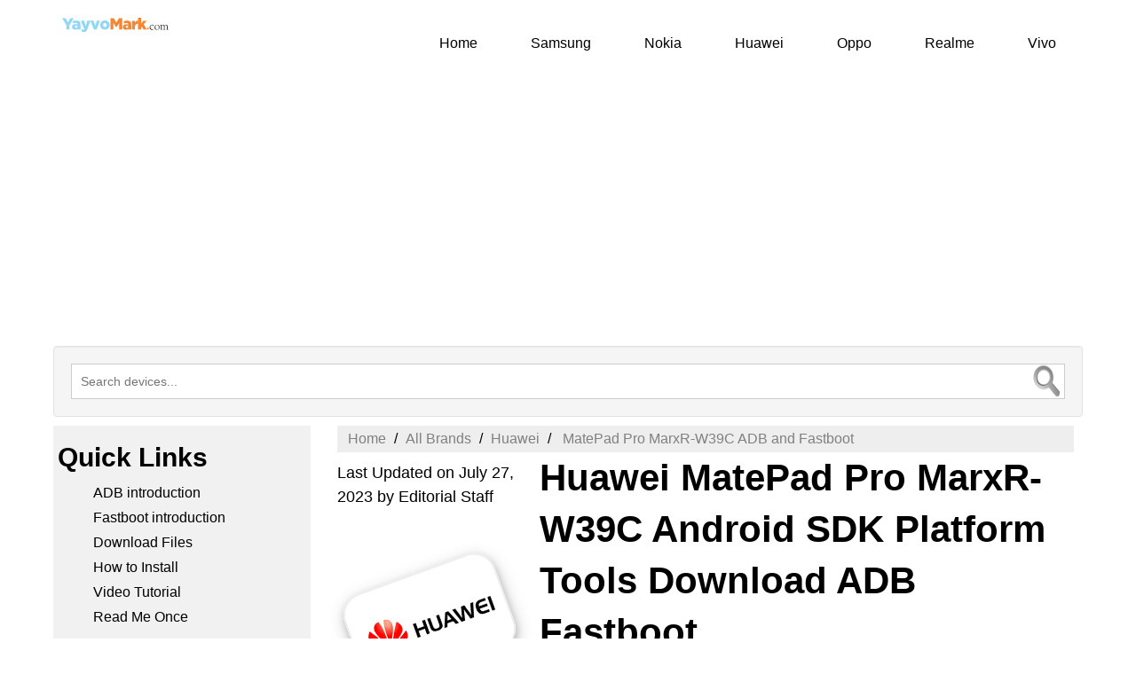

--- FILE ---
content_type: text/html; charset=UTF-8
request_url: https://yayvomark.com/download-adb/huawei-matepad-pro-marxr-w39c
body_size: 6866
content:
<!DOCTYPE html>
<html lang="en">
        <head>
        <meta http-equiv="Content-Type" content="text/html; charset=utf-8"> 
        <meta http-equiv="X-UA-Compatible" content="IE=edge">
        <meta name="viewport" content="width=device-width, initial-scale=1">
        <meta name="robots" content="follow, index, max-snippet:-1, max-video-preview:-1, max-image-preview:large"/>

    <link rel="preconnect" href="https://www.google-analytics.com">

<style>
  * {
    box-sizing: border-box;
    margin: 0;
    font-family: Helvetica, sans-serif
  }

  .container {
    max-width: 1160px;
    margin: 0 auto
  }

  a {
    text-decoration: none;
    color: #000
  }

  ul li {
    font-size: 16px;
    margin: 10px 0;
    list-style-type: none
  }

  ol li {
    margin: 10px 0 10px 15px;
    font-size: 16px
  }


.leftimg {
    float: left;
    width: 25%;
    margin: 10px 0 0;
    
  }
.leftimg img {
    width: 180px;
    height: auto;
    margin: 70px 0 0 14px;
    border-radius: 25px;
    border: 2px solid;
    box-shadow: 0 4px 8px 0 rgba(0, 0, 0, 0.2), 0 6px 20px 0 rgba(0, 0, 0, 0.19);
    border-color: #eeeeee;
    -ms-transform: rotate(20deg); /* IE 9 */
    transform: rotate(-20deg);
}

 @media screen and (max-width:800px) {
.leftimg {
      width: 100%;
      padding: 0;
      display: none;
    }
  }

.righttitle {
    float: left;
    padding: 0 0 0 20px;
    width: 75%;
  }
@media screen and (max-width:800px) {
    .righttitle {
      width: 100%;
      margin: 0;
      padding: 0;
    }
  }
  
   .header {
    background-color: #fff;
    box-shadow: 1px 1px 4px 0 rgba(0, 0, 0, .1);
    position: relative;
    width: 100%;
    max-width: 1160px
  }

  .header a:hover {
    color: #45bec9
  }

  .header ul {
    margin: 0;
    padding: 0;
    list-style: none;
    overflow: hidden;
    background-color: #fff
  }

  .header li a {
    display: block;
    padding: 2px 20px;
    text-decoration: none
  }

  .header li a:hover,
  .header .menu-btn:hover {
    color: #45bec9
  }

  .header .logo {
    float: left;
    padding: 10px 0 0 10px
  }

  .header .menu {
    clear: both;
    max-height: 0;
    transition: max-height .2s ease-out
  }

  .header .menu-icon {
    cursor: pointer;
    display: inline-block;
    float: right;
    padding: 28px 20px;
    position: relative;
    user-select: none
  }

  .header .menu-icon .navicon {
    background: #333;
    display: block;
    height: 2px;
    position: relative;
    transition: background .2s ease-out;
    width: 18px
  }

  .header .menu-icon .navicon:before,
  .header .menu-icon .navicon:after {
    background: #333;
    content: '';
    display: block;
    height: 100%;
    position: absolute;
    transition: all .2s ease-out;
    width: 100%
  }

  .header .menu-icon .navicon:before {
    top: 5px
  }

  .header .menu-icon .navicon:after {
    top: -5px
  }

  .header .menu-btn {
    display: none
  }

  .header .menu-btn:checked~.menu {
    max-height: 240px
  }

  .header .menu-btn:checked~.menu-icon .navicon {
    background: 0 0
  }

  .header .menu-btn:checked~.menu-icon .navicon:before {
    transform: rotate(-45deg)
  }

  .header .menu-btn:checked~.menu-icon .navicon:after {
    transform: rotate(45deg)
  }

  .header .menu-btn:checked~.menu-icon:not(.steps) .navicon:before,
  .header .menu-btn:checked~.menu-icon:not(.steps) .navicon:after {
    top: 0
  }

  @media(min-width:48em) {
    .header li {
      float: left
    }

    .header li a {
      padding: 20px 30px
    }

    .header .menu {
      clear: none;
      float: right;
      max-height: none
    }

    .header .menu-icon {
      display: none
    }
  }

  .leftcolumn {
    float: left;
    width: 25%;
    margin: 10px 0 0;
    padding: 5px;
    background-color: #f1f1f1
  }

  .leftcolumn>ul {
    margin: 10px 0 5px;
    list-style-type: none;
    font-size: 18px;
    padding: 0
  }

  .leftcolumn a:hover {
    color: #45bec9
  }

  .copyright {
    float: left;
    left: 0;
    bottom: 0;
    width: 100%;
    background-color: #45bec9;
    color: #fff;
    text-align: center
  }

  @media screen and (max-width:800px) {
    .leftcolumn {
      width: 100%;
      padding: 0;
      display: none
    }
  }

  .middlecolumn {
    float: left;
    padding: 0 0 0 20px;
    width: 75%
  }

  .card {
    padding: 10px;
    margin-top: 0
  }

  .footercolumn {
    float: left;
    width: 33.33%;
    padding: 10px;
    background: #f4f4f4;
    height: 535px
  }

  .footercolumn>ul {
    margin: 10px 0 5px;
    list-style-type: none;
    font-size: 16px;
    padding: 0
  }

  .footercolumn a:hover {
    color: #45bec9
  }

  @media screen and (max-width:600px) {
    .footercolumn {
      width: 100%;
      height: auto;
      padding: 0;
      font-size: 13px
    }
  }

  @media screen and (max-width:800px) {
    .middlecolumn {
      width: 100%;
      margin: 0;
      padding: 0
    }
  }

  .danger {
    background-color: #fdd;
    border-left: 6px solid #f44336;
    padding: 4px 16px
  }
.info {
  background-color: #e7f3fe;
  border-left: 6px solid #2196F3; padding: 4px 16px;
  margin-top: 10px;
}
 .footer {
    text-align: left;
    max-width: 1160px;
    margin: 0 auto;
    max-height: 100%
  }

  .footer a:hover {
    color: #45bec9
  }

  @media screen and (max-width:600px) {
    .footer {
      width: 100%;
      padding: 0;
      font-size: 14px
    }
  }

  @media screen and (max-width:480px) {
    tr {
      float: none;
      width: 100%
    }
  }

  @media screen and (max-width:480px) {
    tr td a {
      float: none;
      font-size: 16px
    }
  }

  @media screen and (max-width:480px) {
    td {
      float: none;
      padding: 4px
    }
  }

  td a {
    font-size: 15px;
    margin: 0 40px 0 0;
    text-align: center
  }

  h1 {
    font-size: 42px;
    color: #000;
    font-weight: 700;
    line-height: 1.4;
    margin: 0 0 16px
  }

  h2 {
    font-size: 36px;
    color: #000;
    font-weight: 700;
    line-height: 1.4;
    margin: 10px 0
  }

  h3 {
    font-size: 30px;
    color: #000;
    font-weight: 700;
    line-height: 1.4;
    margin: 10px 0
  }

  p {
    font-size: 18px;
    font-weight: 400;
    line-height: 1.55
  }

  ul.breadcrumb {
    padding: 6px 12px;
    list-style: none;
    background-color: #eee
  }

  ul.breadcrumb li {
    display: inline;
    font-size: 16px
  }

  ul.breadcrumb li+li:before {
    padding: 5px;
    color: #000;
    content: "/\00a0"
  }

  ul.breadcrumb li a {
    color: gray;
    text-decoration: none
  }

  ul.breadcrumb li a:hover {
    color: #45bec9;
    text-decoration: underline
  }
  
 
#myBtn {
    display: none;
    position: fixed;
    bottom: 20px;
    right: 30px;
    z-index: 99;
    font-size: 18px;
    border: none;
    outline: none;
    border: 2px solid #d1f8e6;
    background: 0 0;
    color: #000;
    cursor: pointer;
    width: 60px;
    height: 60px;
    border-radius: 60px
  }

  #myBtn:hover {
    background-color: #45bec9;
    color: #fff
  }
 
.speccolumn {
    display: flex;
    background-color: white;
    flex-direction: row;
    flex-wrap: wrap;
    text-align: center;
    align-content: stretch;
    justify-content: center;
    align-items: center;
    width: 100%;
}

div.gallery {
margin: 5px; padding: 10px; border: 1px solid #ccc; width: 155px; height: 180px;} div.gallery:hover { border: 1px solid red; } div.desc { font-size: 12px; padding: 0px; text-align: center; margin-top: 5px; }  div.gallery img { width: 55px; height: 75px; } 

div.gallery img:hover {
  -ms-transform: scale(2.5); /* IE 9 */
  -webkit-transform: scale(1.5); /* Safari 3-8 */
  transform: scale(2.5); 
}


div.gallery a:hover {
  color: #45bec9;
}
  .flex-container {
  display: flex;
  background-color: #f4f4f4;
  color: #000000;
  border: 1px solid #a7a7a7;
  border-radius: 20px;
  justify-content: center;
   margin: 10px;
  padding: 15px;
  
}

.well {
    min-height: 20px;
    margin-top: 100px;
    padding: 19px;
    background-color: #f5f5f5;
    border: 1px solid #e3e3e3;
    position: relative;
    border-radius: 4px;
    -webkit-box-shadow: inset 0 1px 1px rgb(0 0 0 / 5%);
    box-shadow: inset 0 1px 1px rgb(0 0 0 / 5%);
}

@media screen and (max-width: 800px) {
  .well {  
    width: 100%;
    margin-top: 0;
}
}

.oorlive_search_box{font-size: 14px; background-color: white;} .oorlive_search_box input[type="text"]{ height: 40px;padding: 5px 10px; border: 1px solid #CCCCCC; font-size: 14px;background-color: white;}.result{position: absolute; z-index: 999;top: 100%; left: 0; background-color: white; } .oorlive_search_box input[type="text"], .result{ width: 100%; box-sizing: border-box;} .autocompleteimg { vertical-align: top; height: 45px;padding-right: 5px;
    float: left; background-color: white;} .linkcolor { color: #4b3c23; text-decoration: none;} .result p{ margin: 0; padding: 7px 10px; border: 1px solid #CCCCCC; border-top: none;overflow: hidden;min-height: 60px;max-height: 40px;cursor: pointer; background-color: white;}.result p:hover{
background: #f2f2f2; text-align:left; }
 #input_img {position:absolute; margin: 0 20px 20px 0; bottom:0px;right:0px;width:40px;height:40px;}
</style>

<link rel="shortcut icon" href="https://yayvomark.com/extras/favicon.png">

<title>Huawei MatePad Pro MarxR-W39C Android SDK Platform Tools Download ADB Fastboot</title>
<link rel="canonical" href="https://yayvomark.com/download-adb/huawei-matepad-pro-marxr-w39c" />
<meta name="description" content="On this page, you can download ADB and Fastboot zip files for Huawei MatePad Pro MarxR-W39C to install on Windows 11, Mac and Linux." />
<script async src="https://pagead2.googlesyndication.com/pagead/js/adsbygoogle.js?client=ca-pub-3939428584035035" crossorigin="anonymous"></script>

 </head> 
 <script type="application/ld+json">
    {
      "@context": "https://schema.org",
      "@type": "Organization",
      "url": "https://yayvomark.com",
      "logo": "https://yayvomark.com/includes02/logo.svg"
    }
    </script>
    <body>  
 <button onclick="topFunction()" id="myBtn" title="Go to top">Top</button>

<div class="container">
<header class="header">
  <a class="logo" href="https://yayvomark.com/"><img src="https://yayvomark.com/includes02/logo.svg" alt="Yayvo Mark" width="120px"></a>
  <input class="menu-btn" type="checkbox" id="menu-btn" />
  <label class="menu-icon" for="menu-btn"><span class="navicon"></span></label>
<ul class="menu">
    <li><a href="https://yayvomark.com">Home</a></li>
    <li><a href="https://yayvomark.com/Samsung/1">Samsung</a></li>
    <li><a href="https://yayvomark.com/Nokia/1">Nokia</a></li>
    <li><a href="https://yayvomark.com/Huawei/1">Huawei</a></li>
    <li><a href="https://yayvomark.com/Oppo/1">Oppo</a></li>
    <li><a href="https://yayvomark.com/Realme/1">Realme</a></li>
    <li><a href="https://yayvomark.com/Vivo/1">Vivo</a></li>
 </ul>
  </header>  
  <div style="float:none;margin:10px 0 10px 0;text-align:center;">
<!-- Vertical-new-ads02 -->
<ins class="adsbygoogle"
     style="display:block; text-align:center;"
     data-ad-layout="in-article"
     data-ad-format="fluid"
     data-ad-client="ca-pub-3939428584035035"
     data-ad-slot="5485684021"></ins>
<script>
     (adsbygoogle = window.adsbygoogle || []).push({});
</script>
</div> 
<!-- section search start -->
<section class="well sky-form"> 
<div class="oorlive_search_box"> 
<input type="text" autocomplete="off" placeholder="Search devices..." />
       <img src="https://yayvomark.com/extras/include/mobile-search-icon.webp" id="input_img" alt="search devices here" >
<div class="result">
    
</div>
</div>
</section>
<!-- section search end -->
<aside class="leftcolumn">
<div class="leftcard">
<h3>Quick Links</h3>
<ul> 
      <li> <a href=#introduction-adb> ADB introduction  </a></li>
      <li> <a href=#introduction-fastboot> Fastboot introduction </a></li>
      <li> <a href=#download-files>Download Files</a></li>
      <li> <a href=#how-to-install> How to Install </a></li>
      <li> <a href=#video-tutorial> Video Tutorial</a></li>
      <li> <a href=#read-me-once> Read Me Once</a></li>
      </ul> 
      <!-- New-links-ads05 [previously link ad unit] -->
<ins class="adsbygoogle"
     style="display:block"
     data-ad-client="ca-pub-3939428584035035"
     data-ad-slot="5397122174"
     data-ad-format="auto"
     data-full-width-responsive="true"></ins>
<script>
     (adsbygoogle = window.adsbygoogle || []).push({});
</script> 
</div>

</aside>
<div class="middlecolumn">
<div class="card">
<ul class="breadcrumb" itemscope itemtype="https://schema.org/BreadcrumbList">
  <li itemprop="itemListElement" itemscope itemtype="https://schema.org/ListItem"><a itemtype="https://schema.org/Thing" itemprop="item" href="https://yayvomark.com/" title="Home"><span itemprop="name">Home</span>
</a>
  <meta itemprop="position" content="1" />
</li>
  <li itemprop="itemListElement" itemscope itemtype="https://schema.org/ListItem"><a itemtype="https://schema.org/Thing" itemprop="item" title="All Brands" href="https://yayvomark.com/"><span itemprop="name">All Brands</span></a>
 <meta itemprop="position" content="2" />

</li>

<li itemprop="itemListElement" itemscope itemtype="https://schema.org/ListItem"><a itemtype="https://schema.org/Thing" itemprop="item" title="Huawei" href="https://yayvomark.com/Huawei/1"><span itemprop="name">Huawei</span></a>
 <meta itemprop="position" content="3" />

</li>
   
  <li itemprop="itemListElement" itemscope itemtype="https://schema.org/ListItem" ><a itemtype="https://schema.org/Thing" itemprop="item" href="https://yayvomark.com/download-adb/huawei-matepad-pro-marxr-w39c"> 
 <span itemprop="name"> MatePad Pro MarxR-W39C ADB and Fastboot</span>
</a>
<meta itemprop="position" content="4" />
</ul>
<div class="leftimg">
<p><span><time datetime="2023-07-26T19:31:11-05:00" content="July 27, 2023, 12:31 am">Last Updated on July 27, 2023</time></span> <span>by Editorial Staff </span>
</p>
<figure>
<a href="https://yayvomark.com/adb-fastboot/huawei-matepad-pro-marxr-w39c"><img src="https://yayvomark.com/images/huawei.png" title="Huawei" alt="Huawei" ></a>
<figcaption></figcaption>
</figure>
</div>
<div class="righttitle">
    
<h1>Huawei MatePad Pro MarxR-W39C Android SDK Platform Tools Download ADB Fastboot</h1>
 
</div>

<p>On this page, you can download all latest ADB and Fastboot zip files. You will learn How to Install ADB and Fastboot on Windows, Mac and Linux. If you want to install a custom ROM and kernel’s, you must download ADB and Fastboot on your Windows. A lot of Android users want use different firmware’s, and root their Huawei MatePad Pro MarxR-W39C. First of all, you need to <a href="https://yayvomark.com/unlock-bootloader/huawei-matepad-pro-marxr-w39c"> unlock bootloader</a> and you must need to install ADB and fastboot drivers.
</p>

<div style="float:none;margin:10px 0 10px 0;text-align:center;">
<!-- square-ads-02 -->
<ins class="adsbygoogle"
     style="display:block"
     data-ad-client="ca-pub-3939428584035035"
     data-ad-slot="3793557508"
     data-ad-format="auto"
     data-full-width-responsive="true"></ins>
<script>
     (adsbygoogle = window.adsbygoogle || []).push({});
</script>
</div>
<h3 id ="introduction-adb"> ADB Introduction</h3>
<p>ADB is stands for "Android Debug Bridge", it is a small debug tool that you will find in Android Software Development Kit (SDK). You can control your Huawei MatePad Pro MarxR-W39C from the computer with ADB using USB. It is basically a command line tool that does the communication between your Android device and a computer. You can also transfer files using powerful shell commands. 
</p>
 <div class="info">
<p>
<strong>Download latest <a href="https://yayvomark.com/firmware/huawei-matepad-pro-marxr-w39c">Huawei MatePad Pro MarxR-W39C firmware flash file [stock ROM]</a></strong> 
</p>
</div>
<h3 id ="introduction-fastboot">Fastboot Introduction</h3>
<p>ADB, Fastboot is also a part of Android Software Development Kit (SDK). With Fastboot tool, you can modify reflashing partition and image zip files, recovery, and updates from a computer using a USB connection.
</p>
  
 
<h2>Download ADB Fastboot Drivers and Tools exe files</h2>

<a href="https://yayvomark.com/platform-tools-latest-windows.zip" ><ul class="btn" style="width:100%"><i style="font-size:24px; color:white"class="fa fa-cloud-download"></i> <strong>  &nbsp;&nbsp;  Download ADB – Android Platform Tool for Windows</strong></i></ul></a>
<br /> <br />

<a href="https://yayvomark.com/platform-tools-latest-darwin.zip" ><ul class="btn" style="width:100%"><i style="font-size:24px; color:white"class="fa fa-cloud-download"></i> <strong>  &nbsp;&nbsp;  Download ADB – Android Platform Tool for Mac</strong></i></ul></a>
<br /> <br />


<a href="https://yayvomark.com/platform-tools-latest-linux.zip" ><ul class="btn" style="width:100%"><i style="font-size:24px; color:white"class="fa fa-cloud-download"></i> <strong>  &nbsp;&nbsp;  Download ADB – Android Platform Tool for Linux</strong></i></ul></a>
<br /> <br />


 
<div style="float:none;margin:10px 0 20px 0;text-align:center;">
    <iframe class="flex-container" id = "video-tutorial" src="https://www.youtube.com/embed/4dlOgx62N5g" title="YouTube video player" frameborder="0" allow="accelerometer; autoplay; clipboard-write; encrypted-media; gyroscope; picture-in-picture; web-share" allowfullscreen></iframe>
 <!-- new-ads-21 -->
<ins class="adsbygoogle"
     style="display:block"
     data-ad-client="ca-pub-3939428584035035"
     data-ad-slot="8379086969"
     data-ad-format="auto"
     data-full-width-responsive="true"></ins>
<script>
     (adsbygoogle = window.adsbygoogle || []).push({});
</script>
 </div>
<div class="danger"><h3 id="read-me-once"> <strong>Read Me Once </strong></h3>
ADB and Fastboot Tools or driver installation process will affect your Huawei MatePad Pro MarxR-W39C phone data like images, videos, and files. We advise you before start ADB and Fastboot installation you need to create a backup and save it in a safe location.
</div>
</div>
</div>
<footer class="footer">
<div class="row">
<div class="footercolumn" id="popular-brands"><h3>Popular Brands</h3>
<table> 
<tr> <td><a href="https://yayvomark.com/Samsung/1">
Samsung</a></td><td>
<a href="https://yayvomark.com/Huawei/1">Huawei
</a></td></tr>
<tr><td>
<a href="https://yayvomark.com/HTC/1">HTC
</a></td><td>
<a href="https://yayvomark.com/Lenovo/1">Lenovo
</a></td></tr><tr>
<td><a href="https://yayvomark.com/Coolpad/1">Coolpad
</a></td><td>
<a href="https://yayvomark.com/Xiaomi/1">Xiaomi
</a></td></tr><tr><td>
<a href="https://yayvomark.com/Oppo/1">Oppo
</a></td><td>
<a href="https://yayvomark.com/OnePlus/1">OnePlus
</a></td></tr><tr><td>
<a href="https://yayvomark.com/Vivo/1">Vivo
</a></td><td>
<a href="https://yayvomark.com/Meizu/1">Meizu
</a></td></tr><tr><td>
<a href="https://yayvomark.com/Asus/1">Asus
</a></td><td>
<a href="https://yayvomark.com/Alcatel/1">Alcatel
</a></td></tr><tr><td>
<a href="https://yayvomark.com/ZTE/1">ZTE
</a></td><td>
<a href="https://yayvomark.com/Gionee/1">Gionee
</a></td></tr><tr><td>
<a href="https://yayvomark.com/Itel/1">iTel
</a></td><td>
<a href="https://yayvomark.com/Karbonn/1">Karbonn
</a></td></tr><tr><td>
<a href="https://yayvomark.com/Lava/1">Lava
</a></td><td>
<a href="https://yayvomark.com/Micromax/1">Micromax
</a></td></tr><tr><td>
<a href="https://yayvomark.com/Symphony/1">Symphony
</a></td><td>
<a href="https://yayvomark.com/Walton/1">Walton
</a></td></tr><tr><td>
<a href="https://yayvomark.com/Wiko/1">Wiko
</a></td><td>
<a href="https://yayvomark.com/Archos/1">Archos
</a></td></tr><tr><td>
<a href="https://yayvomark.com/Ivoomi/1">Ivoomi
</a></td><td>
<a href="https://yayvomark.com/BQ/1">BQ
</a></td></tr><tr><td>
<a href="https://yayvomark.com/Cubot/1">Cubot
</a></td><td>
<a href="https://yayvomark.com/Elephone/1">Elephone
</a></td></tr><tr><td>
<a href="https://yayvomark.com/Infocus/1">InFocus
</a></td><td>
<a href="https://yayvomark.com/Infinix/1">InFinix
</a></td></tr><tr><td>
<a href="https://yayvomark.com/Qmobile/1">Qmobile
</a></td><td>
<a href="https://yayvomark.com/Leagoo/1">Leagoo
</a></td></tr>
</table>
</div>
<div class="footercolumn" id="more-guides"><h3>More Guides</h3>
<table>
    <tr>
        <td><a href="https://yayvomark.com/hard-reset/huawei-matepad-pro-marxr-w39c">Hard Reset </a></td>
        <td><a href="https://yayvomark.com/factory-reset/huawei-matepad-pro-marxr-w39c">Factory Reset </a></td></tr>
        <tr><td><a href="https://yayvomark.com/twrp/huawei-matepad-pro-marxr-w39c">TWRP Recovery </a></td>
        <td><a href="https://yayvomark.com/unlock-bootloader/huawei-matepad-pro-marxr-w39c">Unlock Bootloader </a></td></tr>
        <tr><td><a href="https://yayvomark.com/firmware/huawei-matepad-pro-marxr-w39c">Stock Firmware </a></td>
        <td><a href="https://yayvomark.com/supersu-root-zip-file-for-huawei-matepad-pro-marxr-w39c">Root with SuperSU </a></td></tr>
        <tr><td><a href="https://yayvomark.com/magisk-root/huawei-matepad-pro-marxr-w39c">Magisk Root</a></td>
        <td><a href="https://yayvomark.com/sp-flash-tool/huawei-matepad-pro-marxr-w39c">SP Flash Tool  </a></td></tr>
        <tr><td><a href="https://yayvomark.com/spd-upgrade-tool/huawei-matepad-pro-marxr-w39c">SPD Upgrade Tool </a></td>
        <td><a href="https://yayvomark.com/drivers/huawei-matepad-pro-marxr-w39c">All USB Driver </a></td></tr>
        <tr><td><a href="https://yayvomark.com/vcom/huawei-matepad-pro-marxr-w39c">VCOM Driver </a></td>
        <td><a href="https://yayvomark.com/cdc/huawei-matepad-pro-marxr-w39c">CDC Driver </a></td></tr>
        <tr><td><a href="https://yayvomark.com/qualcomm/huawei-matepad-pro-marxr-w39c">Qualcomm Driver </a></td>
        <td><a href="https://yayvomark.com/spd-driver/huawei-matepad-pro-marxr-w39c">SPD Driver </a></td></tr>
        <tr><td><a href="https://yayvomark.com/adb/huawei-matepad-pro-marxr-w39c">ADB Driver </a></td>
        <td><a href="https://yayvomark.com/usb-debugging/huawei-matepad-pro-marxr-w39c">USB Debugging  </a></td></tr>
        <tr><td><a href="https://yayvomark.com/secret-codes/huawei-matepad-pro-marxr-w39c">Secret Codes </a></td>
        <td><a href="https://yayvomark.com/adb-fastboot/huawei-matepad-pro-marxr-w39c">ADB Fastboot</a></td>
</tr>
</table>
</div>
<div class="footercolumn" id="recent-posts">
    <h3>Recent Posts</h3>
           <ul> <li><a href="https://yayvomark.com/download-adb/fly-s20" >
         Fly Vision 5 Download ADB, Fastboot – Android SDK Platform Tools</a></li></ul>     <ul> <li><a href="https://yayvomark.com/download-adb/fly-q410" >
         Infinix Hot 10 Play Download ADB, Fastboot – Android SDK Platform Tools</a></li></ul>     <ul> <li><a href="https://yayvomark.com/download-adb/fly-q410" >
         Fly Hot 10 Play Download ADB, Fastboot – Android SDK Platform Tools</a></li></ul>     <ul> <li><a href="https://yayvomark.com/download-adb/alcatel-pixi-4-5-0-5010g" >
         Infinix Hot 20 Download ADB, Fastboot – Android SDK Platform Tools</a></li></ul><hr>
<h3>Latest Huawei Devices</h3>
 
<ul>
<li><a href="https://yayvomark.com/download-adb/huawei-nova-10-pro-gla-al00"> Huawei Nova 10 Pro GLA-AL00 Download ADB, Fastboot – Android SDK Platform Tools   </a> </li>
</ul>
 
<ul>
<li><a href="https://yayvomark.com/download-adb/huawei-p30-lite-mar-lx1a-bd"> Huawei P30 Lite MAR-LX1A-BD Download ADB, Fastboot – Android SDK Platform Tools   </a> </li>
</ul>
 
<ul>
<li><a href="https://yayvomark.com/download-adb/huawei-4g-mobile-wifi-3-e5783-330"> Huawei 4G Mobile WiFi 3 E5783-330 Download ADB, Fastboot – Android SDK Platform Tools   </a> </li>
</ul>
 
<ul>
<li><a href="https://yayvomark.com/download-adb/huawei-nova-8-se-vitality-chl-al60"> Huawei Nova 8 SE Vitality CHL-AL60 Download ADB, Fastboot – Android SDK Platform Tools   </a> </li>
</ul>
</div>
</div>
<p class="copyright">Copyright &copy; 2026 yayvomark.com. All rights reserved.
</p>
</footer>
</div>
<script type="text/javascript" src="https://yayvomark.com/content/plugins/jquery/jquery.min.js"></script>
<script type="text/javascript">
$(document).ready(function(){
    $('.oorlive_search_box input[type="text"]').on("keyup input", function(){
        /* Get input value on change */
        var textvalue = $(this).val();
        var resultDropdown = $(this).siblings(".result");
        if(textvalue.length){
            $.get("/download/valid/my_search_download_adb.php", {querysearch: textvalue}).done(function(data){
                resultDropdown.html(data);
            });
        } else{
            resultDropdown.empty();
        }
    });
    
    
    $(document).on("click", ".result p", function(){
        $(this).parents(".oorlive_search_box").find('input[type="text"]').val($(this).text());
        $(this).parent(".result").empty();
    });
});
</script>
 <script> document.addEventListener('copy', (event) => {
  const pagelink = `\n\nRead more at: ${document.location.href}`;
  event.clipboardData.setData('text', document.getSelection() + pagelink);
  event.preventDefault();
});

</script>
        <script async src="https://www.googletagmanager.com/gtag/js?id=UA-134921026-1"></script>
<script>
  window.dataLayer = window.dataLayer || [];
  function gtag(){dataLayer.push(arguments);}
  gtag('js', new Date());

  gtag('config', 'UA-134921026-1');
</script>
 <script>
// Get the button
let mybutton = document.getElementById("myBtn");

// When the user scrolls down 20px from the top of the document, show the button
window.onscroll = function() {scrollFunction()};

function scrollFunction() {
  if (document.body.scrollTop > 20 || document.documentElement.scrollTop > 20) {
    mybutton.style.display = "block";
  } else {
    mybutton.style.display = "none";
  }
}

// When the user clicks on the button, scroll to the top of the document
function topFunction() {
  document.body.scrollTop = 0;
  document.documentElement.scrollTop = 0;
}
</script>
<script defer src="https://static.cloudflareinsights.com/beacon.min.js/vcd15cbe7772f49c399c6a5babf22c1241717689176015" integrity="sha512-ZpsOmlRQV6y907TI0dKBHq9Md29nnaEIPlkf84rnaERnq6zvWvPUqr2ft8M1aS28oN72PdrCzSjY4U6VaAw1EQ==" data-cf-beacon='{"version":"2024.11.0","token":"91db064195b34831a0d61d51c71cb065","r":1,"server_timing":{"name":{"cfCacheStatus":true,"cfEdge":true,"cfExtPri":true,"cfL4":true,"cfOrigin":true,"cfSpeedBrain":true},"location_startswith":null}}' crossorigin="anonymous"></script>
</body>
</html>

--- FILE ---
content_type: text/html; charset=utf-8
request_url: https://www.google.com/recaptcha/api2/aframe
body_size: 262
content:
<!DOCTYPE HTML><html><head><meta http-equiv="content-type" content="text/html; charset=UTF-8"></head><body><script nonce="O9vEY3efMhattFcYJRsrfQ">/** Anti-fraud and anti-abuse applications only. See google.com/recaptcha */ try{var clients={'sodar':'https://pagead2.googlesyndication.com/pagead/sodar?'};window.addEventListener("message",function(a){try{if(a.source===window.parent){var b=JSON.parse(a.data);var c=clients[b['id']];if(c){var d=document.createElement('img');d.src=c+b['params']+'&rc='+(localStorage.getItem("rc::a")?sessionStorage.getItem("rc::b"):"");window.document.body.appendChild(d);sessionStorage.setItem("rc::e",parseInt(sessionStorage.getItem("rc::e")||0)+1);localStorage.setItem("rc::h",'1768806885110');}}}catch(b){}});window.parent.postMessage("_grecaptcha_ready", "*");}catch(b){}</script></body></html>